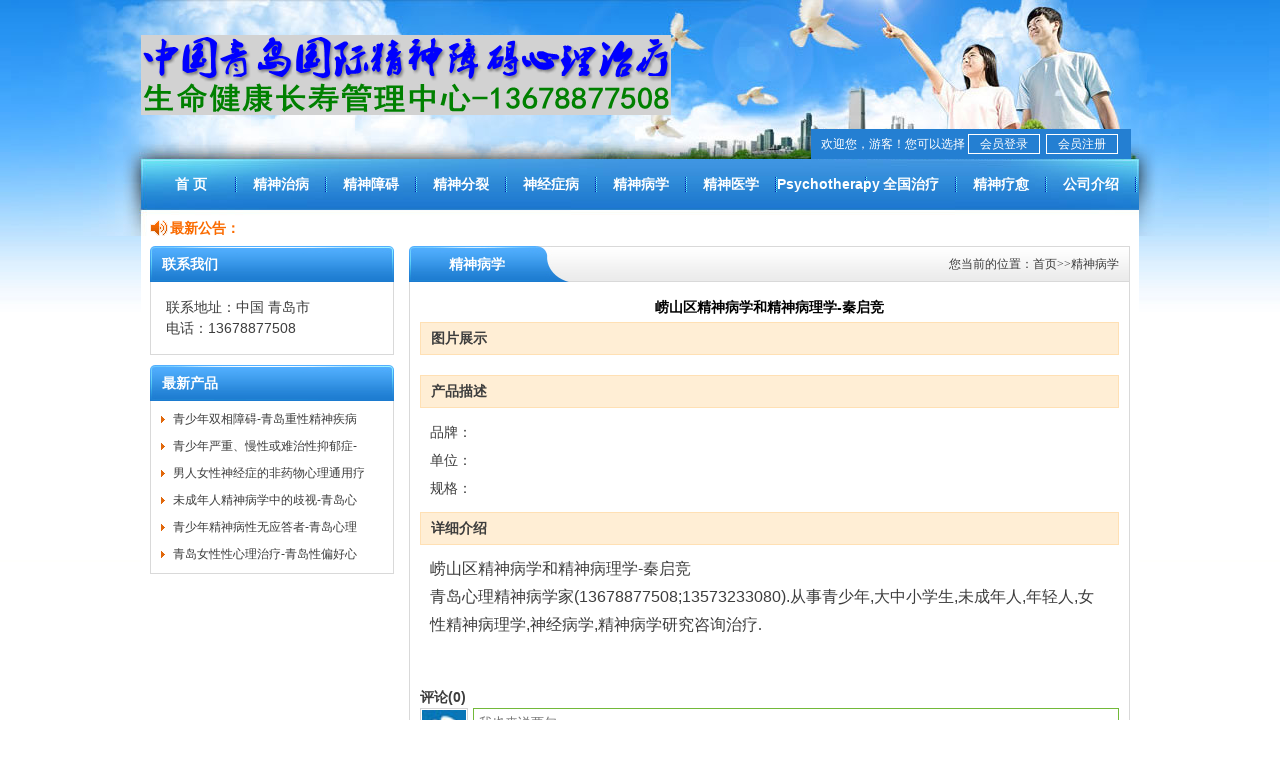

--- FILE ---
content_type: text/html; charset=utf-8
request_url: https://daqinxinli.cn/index.php?s=/Show/index/cid/44/id/359.html
body_size: 3364
content:
<!doctype html>
<html>
<head>
<meta http-equiv="Content-Type" content="text/html; charset=utf-8" />
<meta http-equiv="X-UA-Compatible" content="IE=edge">
<title>崂山区精神病学和精神病理学-秦启竞-中国青岛国际精神障碍心理治疗-生命健康延年益寿管理中心</title>
<meta name="keywords" content="" />
<meta name="description" content="崂山区精神病学和精神病理学-秦启竞青岛心理精神病学家(13678877508;13573233080).从事青少年,大中小学生,未成年人,年轻人,女性精神病理学,神经病学,精神病学研究咨询治疗." />
<script type="text/javascript" src="/Data/static/js/jquery-1.12.4.min.js" ></script>
<link href="/Public/Home/default/css/css.css?2017" rel="stylesheet" type="text/css" />
</head>

<body>
<!--top -->
<div id="top">
<script type="text/javascript">
$(function(){
	var $chkurl = "/index.php?s=/Public/loginChk.html";
	$.get($chkurl,function(data){
		//alert(data);
		if (data.status == 1) {
			$('#top_login_ok').show();
			$('#top_login_no').hide();
			//$('#top_login_ok').find('span');
			$('#top_login_ok>span').html('欢迎您，'+data.nickname);
		}else {			
			$('#top_login_ok').hide();
			$('#top_login_no').show();
		}
	},'json');	
});
</script>
<div class="warp" id="herd">
	<div id="top_fla">
	</div>
	<div id="top_member">
		<!--<a href="/index.php?s=/Home/Product/basket.html">购物车</a>-->
		<div id="top_login_no">
		<a href="/index.php?s=/Home/Public/register.html">会员注册</a>	
		<a href="/index.php?s=/Home/Public/login.html">会员登录</a>	
		<span>欢迎您，游客！您可以选择</span>	
		</div>
		<div id="top_login_ok" style="display:none;">
		<a href="/index.php?s=/Home/Member/index.html">会员中心</a>	
		<a href="/index.php?s=/Home/Public/logout.html">安全退出</a>
		<span>欢迎您， </span>
		</div>
			
	</div>
	<div id="top_logo"><a href="http://www.daqinxinli.cn"></a></div>
</div>
<!--menu -->
<div id="menu">
	<ul>
		<li><a href="http://www.daqinxinli.cn">首 页</a></li>
		<li><a href='/index.php?s=/List/index/cid/39.html'>精神治病</a>
			<div class="sub-menu">
					<a href='/index.php?s=/List/index/cid/6.html'>身心疾病</a><a href='/index.php?s=/List/index/cid/43.html'>精神评估</a><a href='/index.php?s=/List/index/cid/7.html'>慢性疾病</a><a href='/index.php?s=/List/index/cid/12.html'>心理疾病</a><a href='/index.php?s=/List/index/cid/13.html'>精神疾病</a><a href='/index.php?s=/List/index/cid/14.html'>神经疾病</a><a href='/index.php?s=/List/index/cid/15.html'>疑难杂症</a>				</div>		</li><li><a href='/index.php?s=/List/index/cid/40.html'>精神障碍</a>
					</li><li><a href='/index.php?s=/List/index/cid/41.html'>精神分裂</a>
					</li><li><a href='/index.php?s=/List/index/cid/42.html'>神经症病</a>
					</li><li><a href='/index.php?s=/List/index/cid/44.html'>精神病学</a>
					</li><li><a href='/index.php?s=/List/index/cid/45.html'>精神医学</a>
			<div class="sub-menu">
					<a href='/index.php?s=/List/index/cid/46.html'>精神病人</a><a href='/index.php?s=/List/index/cid/47.html'>精神药物</a><a href='/index.php?s=/List/index/cid/48.html'>精神卫生</a><a href='/index.php?s=/List/index/cid/50.html'>精神病院</a><a href='/index.php?s=/List/index/cid/51.html'>心理医院</a><a href='/index.php?s=/List/index/cid/52.html'>精神科门诊</a><a href='/index.php?s=/List/index/cid/53.html'>心理障碍</a><a href='/index.php?s=/List/index/cid/54.html'>精神病遗传</a><a href='/index.php?s=/List/index/cid/55.html'>精神病研究</a><a href='/index.php?s=/List/index/cid/5.html'>双相障碍</a>				</div>		</li><li><a href='/index.php?s=/List/index/cid/56.html'>Psychotherapy worldwide</a>
					</li><li><a href='/index.php?s=/List/index/cid/2.html'>全国治疗</a>
			<div class="sub-menu">
					<a href='/index.php?s=/List/index/cid/17.html'>抑郁症</a><a href='/index.php?s=/List/index/cid/18.html'>焦虑症</a><a href='/index.php?s=/List/index/cid/19.html'>恐惧症</a><a href='/index.php?s=/List/index/cid/20.html'>强迫症</a><a href='/index.php?s=/List/index/cid/21.html'>情绪障碍</a><a href='/index.php?s=/List/index/cid/22.html'>愤怒抱怨</a><a href='/index.php?s=/List/index/cid/23.html'>睡眠障碍</a><a href='/index.php?s=/List/index/cid/24.html'>成瘾成癖</a><a href='/index.php?s=/List/index/cid/25.html'>异常心理</a><a href='/index.php?s=/List/index/cid/26.html'>变态心理</a><a href='/index.php?s=/List/index/cid/27.html'>性心理病</a><a href='/index.php?s=/List/index/cid/38.html'>婴幼儿自闭症</a><a href='/index.php?s=/List/index/cid/57.html'>长寿之道</a><a href='/index.php?s=/List/index/cid/58.html'>精力管理</a><a href='/index.php?s=/List/index/cid/32.html'>全国省区地市</a>				</div>		</li><li><a href='/index.php?s=/List/index/cid/30.html'>精神疗愈</a>
			<div class="sub-menu">
					<a href='/index.php?s=/List/index/cid/3.html'>心理医病</a><a href='/index.php?s=/List/index/cid/4.html'>无药治病</a><a href='/index.php?s=/List/index/cid/28.html'>自然疗法</a><a href='/index.php?s=/List/index/cid/29.html'>非药疗法</a><a href='/index.php?s=/List/index/cid/31.html'>饮食疗法</a><a href='/index.php?s=/List/index/cid/33.html'>无药疗法</a><a href='/index.php?s=/List/index/cid/34.html'>心理疗法</a><a href='/index.php?s=/List/index/cid/36.html'>心理治疗</a><a href='/index.php?s=/List/index/cid/37.html'>心理治病</a><a href='/index.php?s=/List/index/cid/16.html'>精神疗法</a>				</div>		</li><li><a href='/index.php?s=/List/index/cid/1.html'>公司介绍</a>
			<div class="sub-menu">
					<a href='/index.php?s=/Special/index.html'>精彩专题</a><a href='/index.php?s=/List/index/cid/35.html'>机构简介</a><a href='/index.php?s=/List/index/cid/49.html'>专家介绍</a><a href='/index.php?s=/List/index/cid/8.html'>执业资质</a><a href='/index.php?s=/List/index/cid/10.html'>联系我们</a>				</div>		</li>	</ul>
</div>

<div class="warp1 mt">
	<div id="ggao"><b>最新公告：</b><span><marquee></marquee></span></div>
</div>
<div class="clear"></div>

</div>

<div class="content">
	<div class="warp1 mt">

<div class="left f_l">

	<div class="">
	<h3 class="left_bt">联系我们</h3>
	<div class="xbox left_contactbox">
	  <p>联系地址：中国 青岛市<br />
	  电话：13678877508</p>
	</div>
	</div>

	<div class="mt">
	<h3 class="left_bt">最新产品</h3>
	<div class="xbox left_box" id="abt">
	<ul class="sywz">
	
	<li><a href="/index.php?s=/Show/index/cid/44/id/2173.html">青少年双相障碍-青岛重性精神疾病</a></li><li><a href="/index.php?s=/Show/index/cid/44/id/2172.html">青少年严重、慢性或难治性抑郁症-</a></li><li><a href="/index.php?s=/Show/index/cid/44/id/2171.html">男人女性神经症的非药物心理通用疗</a></li><li><a href="/index.php?s=/Show/index/cid/44/id/2170.html">未成年人精神病学中的歧视-青岛心</a></li><li><a href="/index.php?s=/Show/index/cid/44/id/2169.html">青少年精神病性无应答者-青岛心理</a></li><li><a href="/index.php?s=/Show/index/cid/44/id/2073.html">青岛女性性心理治疗-青岛性偏好心</a></li>	</ul>
	</div>
	</div>	
</div>
<div class="right f_r">
	<h3 class="nybt"><i>您当前的位置：<a href="http://www.daqinxinli.cn">首页</a>&gt;&gt;<a href="/index.php?s=/List/index/cid/44.html">精神病学</a> </i><span>精神病学</span></h3>
	<div class="xbox wzzw"> 
	<div class="biaoti" align="center">崂山区精神病学和精神病理学-秦启竞</div>
	<div class="pro_h3">图片展示</div>
	<div class="wzzw lh">
			</div>
	<div class="pro_h3">产品描述</div>
	<div class="wzzw lh">
	<span>品牌：</span><br />
	<span>单位：</span><br />
	<span>规格：</span><br />
	</div>
	<div class="pro_h3">详细介绍</div>
	<div class="wzzw lh">
	<p><span style="font-size:16px;font-family:宋体">崂山区精神病学和精神病理学</span><span style="font-size:16px">-</span><span style="font-size:16px;font-family: 宋体">秦启竞</span></p><p><span style="font-size:16px;font-family:宋体">青岛心理</span><span style="font-size:16px;font-family:宋体">精神病学家</span><span style="font-size: 16px">(13678877508;13573233080).</span><span style="font-size:16px;font-family:宋体">从事青少年</span><span style="font-size:16px">,</span><span style="font-size:16px;font-family:宋体">大中小学生</span><span style="font-size:16px">,</span><span style="font-size:16px;font-family:宋体">未成年人</span><span style="font-size:16px">,</span><span style="font-size:16px;font-family:宋体">年轻人</span><span style="font-size:16px">,</span><span style="font-size:16px;font-family:宋体">女性精神病理学</span><span style="font-size:16px">,</span><span style="font-size:16px;font-family:宋体">神经病学</span><span style="font-size:16px">,</span><span style="font-size:16px;font-family:宋体">精神病学研究咨询治疗</span><span style="font-size:16px;font-family:宋体">.</span></p><p><br/></p>	</div>

	 <!--comment -->
    <div class="comment-box">
        <h3>评论(<span class="review-count">0</span>)</h3>
		
        <div class="more-comment">
            后面还有<span id="more_count"></span>条评论，<a href="javascript:get_review();">点击查看>></a>
        </div>
        <form action="/index.php?s=/Home/Review/add.html" method="post" class="comment-item" id="reviewForm"  autocomplete="off">
		<a name="reply_" id="reply_"></a>
        	<input type="hidden" name="post_id" value="359"/>
        	<input type="hidden" name="model_id" value="3" />
        	<input type="hidden" name="title" value="崂山区精神病学和精神病理学-秦启竞"/>
        	<input type="hidden" name="review_id" value="0" />
        	<span class="avatar"><img src="/avatar/system/0.jpg!30X30.jpg" alt="" id="my_avatar"></span>
        	<div class="comment-bd" id="review">
        		<div class="comment-textarea">
					<textarea name="content" placeholder="我也来说两句..."></textarea>
				</div>				
				
				<div class="comment-vcode">
					
					<input type="text" name="vcode" class="inp_small" />
					<img src="/index.php?s=/Public/verify.html" id="VCode" onclick="javascript:changeVcode(this);" />
				</div>			</div>
            <div class="comment-ft">
				<input type="submit" class="btn_blue" value="评论&nbsp;[&nbsp;Ctrl+Enter&nbsp;]">
			</div>
        </form>
        
        <div class="login-tip" style="display:none;">
            您可以选择 <a href="/index.php?s=/Home/Public/login.html">登录</a> | <a href="/index.php?s=/Home/Public/register.html">立即注册</a>
        </div>
    </div>
    <script type="text/javascript" src="/Public/Home/default/js/review.js"></script>
    <script type="text/javascript" language="javascript"> 
        var get_review_url = "/index.php?s=/Home/Review/getlist.html";
        var post_review_url = "/index.php?s=/Home/Review/add.html"; 
		function changeVcode(obj){
			$("#VCode").attr("src",'/index.php?s=/Public/verify.html'+ '#'+Math.random());
			return false;
		}      
    </script>    <!--comment end-->


	</div>
</div>
<div class=" clear"></div>
</div>
</div>

﻿<div class="warp1 mt" id="bottom">
	<a href="http://www.daqinxinli.cn">中国青岛国际精神障碍心理治疗-生命健康延年益寿管理中心</a>版权所有
	<br />
	联系地址：中国 青岛市  电话：13678877508<br />
       【备案】<a href="https://beian.miit.gov.cn/" target="_blank">鲁ICP备09051883号-1</a>
	Copyright © 1989-2014 为了忘却的怀念 <a href="http://www.daqinxinli.cn/" target="_blank">非药物治病救人</a> </div>


</body>
</html>

--- FILE ---
content_type: text/html; charset=utf-8
request_url: https://daqinxinli.cn/index.php?s=/Home/Review/getlist.html&model_id=3&post_id=359&num=5&page=1&avatar=middle
body_size: 94
content:
{"count":"0","avatar":"\/avatar\/system\/0.jpg!30X30.jpg","user_id":"0","guest":1,"list":[]}

--- FILE ---
content_type: text/css
request_url: https://daqinxinli.cn/Public/Home/default/css/css.css?2017
body_size: 4439
content:
body{ margin:0 auto; padding:0; background:url(../images/bodybg.jpg) repeat-x top #FFF; font-size:12px; font-family:Tahoma,Arial,Helvetica, sans-serif,""; color:#3D3D3D;}
body,html,h1,h2,h3,h4,h5,h6,hr,p,dl,dt,dd,ul,ol,li,pre,form,button,input,textarea,th,select{margin:0;padding:0;}
h1,h3,h3,h4{ font-size:14px;}
.clear{ clear:both;}
a{ color:#3D3D3D; text-decoration:none;}
a:hover{ text-decoration: underline; color:#ff6600;}
img{ border:0 none; vertical-align:top;}
ul li{list-style:none;}
.w_space{float:left; width:5px; height:3px; overflow:hidden;}
.warp{ width:998px; margin:0 auto; clear:both; overflow:hidden;}
.warp-banner{width:998px; margin:0 auto; clear:both; overflow:hidden;}
.warp1{width:980px; margin:0 auto; clear:both; overflow:hidden;}
.content{width:998px; background:#ffffff; margin:0 auto; clear:both; overflow:hidden;}
.error{color:red;}
.line200{line-height:200%;}
.inp_one{width: 200px;height:25px; line-height:25px;}
.inp_small{width:100px;height:25px; line-height:25px;}
#VCode{cursor: pointer;}
/*top*/
#top{background:url(../images/topbg.jpg) no-repeat center top; width:100%;}
#herd{height:159px; overflow:hidden; position:relative;}
#top_member{width:auto;_width:430px; height:30px; line-height:30px; padding:0 10px; background-color:#247fd2;color:#fff; position:absolute; right:8px; bottom:0px; z-index:100; overflow:hidden;}
#top_member span{word-break:break-all;float:left; overflow:hidden;}
#top_member a {
float: right;
width: 70px;
height: 18px;
line-height: 18px;
background: #247fd2;
border:1px solid #fff;
color:#fff;
text-align: center;margin:5px 3px 0px;
}
#top_member a:hover{background:#ff6600;	text-decoration: none;}

#top_logo{ height:90px; width:530px; position:absolute; z-index:10; top:35px; left:0; background:url(../images/logo.png) no-repeat;}
#top_logo a {display:block;}
#top_fla{height:159px; width:998px; position:absolute; z-index:20;}


#menu{width:990px; margin:0 auto; height:51px; line-height:51px; padding-left:3px;}

#menu li{background:url(../images/navbg.gif) no-repeat right center; padding-right:2px; width:88px; float:left; text-align:center; font-size:14px; font-weight:bold;position: relative;}
#menu li a{width:88px; height:51px; display:block; color:#FFF; }
#menu li a:hover{background:url(../images/navabg.jpg) no-repeat center; text-decoration:none;}
#menu li.other{width:120px;}
#menu li.other a{width:120px;}
#menu .sub-menu{position: absolute; display: none; min-width: 88px; background-color: #287ec7; color: #fff;z-index: 99;}
#menu .sub-menu a {display: block; min-width:88px;width:auto;}
#menu .sub-menu a:hover {background: #eba023;}
#menu li:hover .sub-menu, #menu li.hover .sub-menu {display:block;}

#ggao{background:url(../images/gg.gif) no-repeat left center; padding-left:20px; line-height:16px; height:16px; overflow:hidden;}
#ggao b{width:75px; float:left; font-size:14px; color:#FA6B00;}
#ggao span{width:880px; float:left; height:16px;}

.xyh-about{width:220px; height:190px; overflow:hidden; background:url(../images/about_bg.jpg) no-repeat 0px -6px; padding:50px 25px 17px 13px;}
.xyh-about p{line-height:24px; height:26px;}


#banner{width:998px; height:257px; overflow:hidden; position:relative;}
.flexslider{border:none; background:none; -webkit-box-shadow:none; -moz-box-shadow:none; -o-box-shadow:none; box-shadow:none;}
.flexslider{ margin-bottom:0px;}
.flexslider a:link, .flexslider a:visited{color: #777777;}
.flexslider ul.slides li{position:relative;}
.flexslider .flex-next,.flexslider .flex-prev {color:#333333;}
.flex-control-nav {position: absolute;bottom: 10px; right:10px; text-align: right;}


.flex-control-paging li a {width:20px;height:20px; line-height:20px;display: block;cursor: pointer; text-indent: 0px; text-align: center;
	-webkit-border-radius: 0px; -moz-border-radius: 0px; -o-border-radius: 0px;border-radius: 0px;text-decoration: none;
	FILTER:alpha(opacity=80);opacity:0.8;border:1px solid #D00000;background-color:#FFFFFF;color:#D00000;
}
.flex-control-paging li a:hover{background-color:#F00; color: #ffffff;}
.flex-control-paging li a.flex-active {background-color:#F00;cursor: pointer; color:#ffffff;}



#imgTitle {FILTER: ALPHA(opacity=100); LEFT: 0px; OVERFLOW: hidden; POSITION: relative; TEXT-ALIGN: left}
#imgTitle_up {LEFT: 0px; HEIGHT: 1px; TEXT-ALIGN: left}
#imgTitle_down {LEFT: 0px; TEXT-ALIGN: right; padding-right:5px;}
.imgClass {BORDER-RIGHT: #000 0px solid; BORDER-TOP: #000 0px solid; BORDER-LEFT: #000 0px solid; BORDER-BOTTOM: #000 0px solid}
#txtFrom {VERTICAL-ALIGN: middle; TEXT-ALIGN: center}

.left{width:244px; overflow:hidden;}
.left_bt{background:url(../images/left_bt.jpg) no-repeat; height:36px; line-height:36px; overflow:hidden; padding:0 12px; color:#FFF;}
.left_bt a{font-size:12px; font-family:""; font-weight:normal; color:#FFF; float:right;}
.left_bt a:hover{color:#84ffff;}
.xbox{border:1px solid #D9D9D9; padding:5px; border-top:none; line-height:21px;}
.left_box{width:232px; overflow:hidden; line-height:21px;}
.left_contactbox{width:232px; overflow:hidden;}
.left_contactbox p{ line-height:21px;padding:10px; font-size:14px; overflow:hidden;}
#abt img{width:107px; height:75px; float:left; clear:right; margin:4px 8px 0 0;}
.sywz{padding:0 5px;}
.sywz li{height:27px; line-height:27px; background:url(../images/jt.gif) no-repeat left center; padding-left:12px; overflow:hidden;}
.sywz li span{float:right; color:#888;}
.pic_art{ padding:5px; height:120px; line-height:20px; overflow:hidden;}
.pic_art .pic_art_img{ float:left; padding:5px; width:150px; height:110px;}
.pic_art .pic_art_img img{width:150px; height:110px;}
.pic_art pic_art_title{ float:right;height:30px; line-height:30px; font-weight:bold; text-align:center;}
.pic_art pic_art_content{ float:right;height:30px; line-height:30px; font-weight:bold; text-align:center;}

.right{width:721px; overflow:hidden;}
.rbox{width:355px; overflow:hidden;}
.r_bt{background:url(../images/rbtbg.jpg) repeat-x; height:36px; line-height:36px; overflow:hidden; border-right:1px solid #D9D9D9; padding-right:10px;}
.r_bt span{background:url(../images/rtbtbg.jpg) no-repeat; width:125px; height:36px; display:block; padding:0 30px 0 5px; text-align:center; color:#FFF;}
.r_bt a{font-family:""; font-size:12px; font-weight:normal; float:right;}
#zz li{margin:5px; width:118px; padding:5px 0;}
#zz li a img{width:118px; height:79px;}

#szll{background:url(../images/szbg.gif) repeat-x; height:183px; overflow:hidden;}
#szll_r{background:url(../images/szr.gif) no-repeat; width:9px; overflow:hidden; height:183px; float:right;}
#szll_l{width:59px; float:left; overflow:hidden;}


#demcO{height:147px; overflow:hidden; width:653px; padding:18px 0;}
#myBox{float:left; width:800%;}
.ZZimg ul li{width:118px; margin-right:13px; float:left; display:inline; }
.ZZimg ul li span{display:block; text-align:center; height:12px; line-height:12px; margin-top:4px;}
.ZZimg ul li a img{width:110px; height:123px; border:1px solid #ccc; padding:3px; background:#FFF;}


#demc{height:142px; overflow:hidden; width:966px; padding:0;}
.jdimg ul li{width:162px; text-align:center; margin-right:10px; float:left; display:inline; line-height:21px; font-size: 12px; }
.jdimg ul li span{display:block; text-align:center; height:20px; margin-top:3px;}
.jdimg ul li a img{width:154px; height:111px; border:1px solid #ccc; padding:3px; background:#FFF;}

#yqlj a{margin:0 10px; float:left; white-space:nowrap;  word-break:break-all; line-height:25px; color:#2280d4;}

#bottom{background:url(../images/bottombg.jpg) no-repeat; _height:110px; min-height:110px; padding:15px 0 5px 0; text-align:center; line-height:22px;}
#bottom a{margin:0 5px;}


.nybt{background:url(../images/rbtbg.jpg) repeat-x; height:36px; line-height:36px; overflow:hidden; border-right:1px solid #D9D9D9; padding-right:10px;}
.nybt span{background:url(../images/rtbtbg.jpg) no-repeat; width:125px; height:36px; display:block; padding:0 30px 0 5px; text-align:center; color:#FFF;}
.nybt i{font-family:""; font-style:normal; font-size:12px; font-weight:normal; float:right;}

/*guestbook*/
.guestbook_title{background:#C8EDFB; padding:5px; margin-top:5px; font-size:14px;}
.guestbook_msg{border:1px solid #C8EDFB; padding:5px; line-height:160%;font-size:14px;}
.guestbook_reply{padding:5px; color:red; border-top:1px dotted #CCCCCC;}

.flbt{background:url(../images/flbg.jpg) no-repeat; height:37px; line-height:37px; font-size:16px; color:#FFF; padding-left:57px;}
.fllb{width:210px; margin:0 auto;}
.fllb li{background:url(../images/flbg.gif) no-repeat; height:29px; text-align:center; line-height:29px; font-weight:bold; margin:3px 0;}
.fllb li a{width:210px; height:29px; display:block; color:#0562b9;}

.wzli{padding:0 10px;}
.wzli li{line-height:30px; border-bottom:1px dashed #CACACA; background:url(../images/jt.gif) no-repeat left center; padding-left:14px;}
.wzli li span{float:right; color:#999; margin-left:15px;}
.wzli .hot a b{color:#FF0000;}
.wzli li a i{color:#FF4603; font-weight:normal; font-style:normal;}

.biaoti{font-size:14px; font-weight:bold; color:#000; line-height:30px; text-align:center;}
.pro_h3{padding:5px 10px; font-size:14px;font-weight:bold;border:1px solid #FFE0B4; background:#ffeed5;}
.nrxx{background:url(../images/jt.gif) no-repeat left #EFEAE6;border:1px solid #E3DDD7; background-position:5px; padding-left:15px; height:24px; line-height:24px; overflow:hidden;}
.xlbt1{font-size:14px; line-height:30px; border-bottom:1px #fff solid; font-weight:bold; background:#B9DDF7; text-align:center; color:#000;}

.picli{width:720px;}
.picli li{width:162px; text-align:center; margin:5px 10px 10px 4px; float:left; display:inline; line-height:21px; }
.picli li span{display:block; text-align:center; height:20px; margin-top:3px;}
.picli li a img{width:154px; height:111px; border:1px solid #ccc; padding:3px; background:#FFF;}


/*spec*/
.speli li{width:100%;overflow:hidden;clear:both;padding:12px 0px;border-bottom:1px solid #EEE;	color:#aaa;}
.speli li a.preview{width:84px;float:left;	margin-right:7px;	margin-bottom:3px;	margin-left:10px;display:inline;}
.speli li a.preview img{width:80px;/*height:60px;*/display:block;padding:1px;border:1px solid #EEE;}
.speli li a.title{overflow:hidden;	line-height:25px;font-weight:bold;font-size:14px;margin-left:2px;}
.speli span.info{display:block;line-height:23px;color:#555;padding-left:12px;}
.speli span.info small{color:#AAA;	font-size:12px;	margin-left:3px;}
.speli p.intro{color:#777777;line-height:20px;	margin-left:5px;padding-left:10px;padding-right:10px;}

/**/
.spelia{width:100%}
.spelia li{width:166px; margin:5px 10px 10px 4px; padding:5px; float:left; display:inline; line-height:21px; border:1px dashed #ccc; }
.spelia li a{ display:block; font-size:14px;}
.spelia li a:hover{text-decoration:none; background-color:#FEFBC5;}
.spelia li .title{ display:block;text-align:center; padding:0px 0px 5px 0px; border-bottom:1px dashed #ccc;}
li.b1{background:#9afb90;}
li.b2{background:#ffdeb6;}
li.b3{background:#fff38f;}
li.b4{background:#d9ff8f;}
li.b5{background:#ffffff;}

.team{width:710px;}
.team li{width:160px; background:#b0ddff; float:left; margin:5px 40px 18px 33px; display:inline; height:230px; overflow:hidden}
.team li img{width:160px; height:180px; border:none;}
.team li span{line-height:27px; color:#000; background:url(../images/jt2.gif) no-repeat; background-position:7px 9px; display:block; padding-left:17px; margin-top:3px;}
.team li span b{ font-size:14px;}
.team li i{line-height:18px; text-align:right; padding-right:8px; font-style:normal; display:block;}
.team li i a{color:#0562b9;}



.scott{background:#e9f7ff; height:30px; overflow:hidden; text-align:center; padding-top:9px; border:1px solid #dbf7ff; line-height:21px; }
.scott A{BORDER:#58affe 1px solid; PADDING:2px 5px; MARGIN-RIGHT: 5px;  TEXT-DECORATION: none; background:#fff;}
.scott A:hover{border:1px solid #58affe; text-decoration:none; BACKGROUND-COLOR:#237ac7; color:#FFF;}
.scott A:active{border:1px solid #58affe; text-decoration:none; BACKGROUND-COLOR:#237ac7;}
.scott SPAN.current{BORDER: #237ac7 1px solid; PADDING:1px 5px;  FONT-WEIGHT: bold;  COLOR: #fff; MARGIN-RIGHT: 2px; BACKGROUND-COLOR: #237ac7;MARGIN-RIGHT: 5px;}
.scott SPAN.disabled{BORDER:#237ac7 1px solid; PADDING:2px 5px; COLOR:#237ac7; MARGIN-RIGHT: 5px; background:#d8f1ff;}
.fenye1{text-align: center; clear:both; font-size:12px; line-height:28px; height:56px; border:1px solid #9cceec; background:#e9f7ff; padding:0 5px; margin-top:5px;}

.wzzw{padding:10px; line-height:21px;}
.f_l{float:left;}
.f_r{float:right;}
.m_l{ margin-left:10px;}
.pt{padding-top:10px;}
.mt{margin-top:10px;}
.mb{margin-bottom:10px;}
.red{color:#ff6600;}
.blue{color:#0037FF;}
.lh{font-size:14px; line-height:28px;}


/**************from表单**********************/
.form{ padding:10px;}
.listtop,.listbottom{   margin-left: 10px; }
.listtop{margin-top: 10px;border:1px  solid #CCCCCC;border-bottom: none;padding-left: 10px; padding-bottom: 15px;width: 710px;background: #F5F5F5;}
.con_edit{margin: 10px;}
.form_top{padding-left: 10px; padding-bottom: 15px;}
.form dl {overflow: hidden;zoom: 1;padding-top: 15px;}
.form dt {float: left;width: 11%;font-size: 14px;padding: 3px 0 0 0;color: #666;}
.form dd {float: left;line-height: 22px;}
.form dd select, .form dd input {vertical-align: middle;}
.form dd .logo{border: 1px solid #D4D4D4;}
.form dd .wxqrcode{width: 80px;height: 80px;border: 1px solid #D4D4D4;}
.form dd p {clear: both;color: #A0A0A0;padding: 4px 0 0 0;line-height: 16px;}
.form_b {text-align: left;padding: 20px 0 45px 145px;}
.form .btn7 {margin-left: 10px;}

/**/
.personInfo{padding:5px; font-size:14px;}
.personInfo li{line-height:160%;}

.h3{padding:5px; background:#C5E3FA; font-size:14px; font-weight:bold;}


.disable{color:#a7a7a7;}

.btn_blue, .btn_orange, .btn_green{background:#0d9ae4;
height:26px;line-height:1.8em;
padding:0px 15px; margin:2px;
border:0px;/*border-radius: 5px;*/
color:#fff;font-size:14px; cursor: pointer; 
}
.btn_blue:hover {background-color: #0084c9;}
.btn_orange {background-color: #e4570d;}
.btn_orange:hover {background-color: #c13b00;}

.btn_green {background-color: #04be00;}
.btn_green:hover {background-color: #079b04;}

/**/
.searchFormDiv{ padding:10px;}
.searchFormDiv li{padding-top:10px;}
.searchFormDiv input{width:100%; height:30px; line-height:30px;vertical-align:middle;}
.searchFormDiv  select{width:100%; height:30px; line-height:20px; padding:5px 0px;vertical-align:middle;}
.search_title{padding:5px; margin-bottom:5px; color:#666; font-size:14px; border-bottom:1px solid #ccc;}



/*评论*/
.avatar {width: 44px;height: 44px;line-height: 44px;
display: block;position: absolute;top: 3px;left: 0;padding: 1px;
text-align: center;overflow: hidden;border: 1px solid #D4D4D4;
}
.avatar img {width: 44px;}
/* 评论(公共) */
.comment-box {padding: 10px 0 20px;	font-size: 16px;}
.comment-box .comment-item {position: relative;	margin-bottom: 10px;padding-left: 53px;	min-height: 53px;line-height: 1.6;
	color: #323232;	border-bottom: 1px solid #D4D4D4;}
.comment-box form.comment-item {border-bottom: 0;}
.comment-box .comment-item:last-child {	border-bottom: 0;}
.comment-box .comment-item .comment-bd,
.comment-box .comment-item .comment-ft {margin-bottom: 10px;word-wrap: break-word;	font-size: 16px;}
.comment-box .comment-item .comment-hd {word-wrap: break-word;}
.comment-box .avatar {top: 0;}
.comment-box .username {margin-right: 10px;}
.comment-box .cmt-txt a {color: #72B939;}
.comment-box .commment-time {color: #999;}

/* 评论发布表单 */
.comment-textarea {padding: 5px;border: 1px solid #72B939;}
.comment-textarea textarea {width: 100%;height: 35px;overflow: hidden;border: 0;}
.comment-vcode {padding: 5px 0px;}


/* 详情页-评论 */
.comment-box .username {color: #04489D;	font-size: 14px;}
.comment-box .commment-time {color: #888888;font-size: 14px;}
.comment-box .reply-btn {float: right;color: #72B939;}
.comment-box .reply-btn i {display: inline-block;margin-left: 3px;width: 0;	height: 0;	vertical-align: middle;	border: 5px solid #FFF;
	border-top-color: #72B939;border-bottom-width: 0;}
.comment-box .cmt-txt {line-height: 1.6;}
.comment-box .reply-item {padding-top: 10px;border-top: 1px dotted #D4D4D4;	border-bottom-style: none;}
.comment-box .reply-item .avatar {top: 10px;}
.comment-box .more-comment {margin-bottom: 10px;}
.comment-box a {color: #72B939;}

.tag-item,a.tag-item {padding: 2px 5px; margin:5px; display: inline-block; border:1px solid #cccccc; border-radius: 5px;}

--- FILE ---
content_type: application/javascript
request_url: https://daqinxinli.cn/Public/Home/default/js/review.js
body_size: 2765
content:
$(function(){
	//当前页面配置
	/* 
	引用页中设置此项
	var get_review_url = '';//提交评论地址
	var get_review_url = '';/评论点载地址
	*/
    //获取评论,当评论的div存在的时候
    if($(".more-comment").length != 0) {
        get_review();
    }   
        
    //阻止事件的冒泡
    $(':text,textarea').keyup(function(event){
            event.stopPropagation();
        });
        
        //快捷键提交评论
        $("#reviewForm").find('textarea').on("keydown", function(e){
            e.stopPropagation();
            if(e.ctrlKey && e.which ==13){
                $('#reviewForm').submit();
            }
        });
    
    });


    $('.comment-textarea textarea').keyup(function(){
        var self = $(this);
        var speed = Math.max(self.get(0).scrollHeight, 48);
        self.height(speed);
    });

    //表单移动
    var form = $('.comment-item:last');
    //插入回复表单
    $('.comment-box').delegate('.reply-btn','click',function(event){
        var parent = $(this).closest('.comment-item');
        //写入对应回复ID
        form.find(':hidden[name=review_id]').val($(this).attr('reply'));
        var textarea = parent.append(form).find('textarea');
        //对回复回复的处理
        //textarea.text(''); 
		//对回复回复的处理
		if($(this).attr('at-user') == 'true'){
			var username = $(this).parent().find('.username').text();
			textarea.text('回复 @' + username + ' : ');
		}else{
			textarea.text('');
		}
        moveEnd(textarea.get(0));
        event.stopPropagation();
    })
    $('.comment-box').delegate('.comment-item','click',function(event){
        $(this).has('form').length && event.stopPropagation();
    })
    //点击评论框以外的地方，重置评论表单
    $(document).click(function(){
        if(form.find(':hidden[name=review_id]').val() != 0){
            $('.more-comment').after($('.comment-box').find('form'));
            form.find(':hidden[name=review_id]').val(0);
            form.find('textarea').text('');
        }
    })

    //表单提交
    //var post_review_url ='';//所引用页中必需得新设置此项

    $('#reviewForm').submit(function(){
    	var comment_btn = $(".comment-ft");
    	if (typeof(post_review_url)=="undefined") {
    		//alert('post_review_url 未定义');
    		comment_btn.find("span").remove().end().append('<span class="error">js错误：post_review_url 未定义</span>');
    		return false;
    	}

   		if (post_review_url == '') {
   			//alert('提交网址错误');
    		comment_btn.find("span").remove().end().append('<span class="error">js错误：post_review_url 未定义</span>');
    		return false;
    	}
        var content = $("textarea[name='content']");
        
        if($.trim(content.val())==''){
            comment_btn.find("span").remove().end().append("<span class='error'>内容不能为空</span>");
            return false;
        }else {
            comment_btn.find("span").remove();
        }
        
        
        var _postForm = $('#reviewForm').serialize();
        $.post(post_review_url,_postForm,function(data){
            if(data.status == 1) {
                if (data.review_id == 0) {
                    comment_btn.find("span").remove().end().append("<span>评论成功</span>");
                    var html = '<div class="comment-item review_item_list">'+
                                '<a class="avatar" user_id="'+data.user_id+'" href="#" target="_blank">'+
                                '<img src="'+ data.avatar+'" />'+
                                '</a> '+
                                '<div class="comment-hd">'+                           
                                '<a class="reply-btn" href="javascript:;" reply="'+ data.id +'">回复<i></i></a>'+
                                '<span class="username">' + data.username + data.ico + '</span>' + 
                                '<span class="commment-time">' + data.post_time + '</span>'+
                                '</div>'+
                                '<div class="comment-bd" id="' + data.id + '">'+ content.val() + 
                                '</div>'+
                                '</div>';
                    $('.comment-box h3').after(html);
                    $('.review-count').text(parseInt($('.review-count').text())+1);
                    $("html,body").animate({scrollTop: $(".comment-box h3").offset().top}, 500); 
                }else {

                    var html = '<div class="comment-item reply-item" id="' + data.id + '">'+
                                '<a class="avatar" user_id="'+data.user_id+'" href="#" target="_blank">'+
                                '<img src="'+ data.avatar+'" />'+
                                '</a>'+
                                '<div class="comment-hd"><a class="reply-btn" href="javascript:;" reply="'+data.review_id+'">回复<i></i></a>'+
                                '<span class="username">' + data.username + data.ico + '</span>' + 
                                '<span class="commment-time">' + data.post_time + '</span>'+
                                '</div>'+
                                '<div class="comment-bd">'+
                                '<div>' + data.content + '</div>'+
                                '</div>'
                                '</div>';
                        //$('#' + data.review_id).after(html);
                        $('#reviewForm').before(html);
                }
               
                /*
                //移到最下面，不然，会被删除，不能获取评论了
                if(form.find(':hidden[name=review_id]').val() != 0){
                    $('.more-comment').after($('.comment-box').find('form'));
                    form.find(':hidden[name=review_id]').val(0);
                    form.find('textarea').text('');
                }
                $('.review_item_list').remove();
                //重新加载评论
                page = 1;
                get_review();
                */
                content.val('');

                return false;
            } else if(data.status == 0) {
                comment_btn.find("span").remove().end().append("<span class='error'>"+ data.info +"</span>");
                //alert(data);
            } else {
                comment_btn.find("span").remove().end().append("<span class='error'>--</span>");
                
            }
        },'json');
        
        return false;
    });

    
        
        
    //评论加载
    //var get_review_url = '';//所引用页中必需得新设置此项
    var page =1;
    function get_review(){
    	if (typeof(get_review_url)=="undefined") {
    		//alert('get_review_url 未定义');    		
    		$('.more-comment').before('<p class="error">js加载错误：get_review_url 未定义</p>');
    		return false;
    	}
    	if (get_review_url == '') {
    		//alert('加载错误');
    		$('.more-comment').before('<p class="error">js加载错误：get_review_url</p>');
    		return false;
    	}
        $.get(get_review_url,
            {
                'model_id' : $(':input[name=model_id]').val(), 
                'post_id' : $(':input[name=post_id]').val(), 
                'num' : 5, 
                'page' : page,
                'avatar' : 'middle'
            },
            function(data){
                //是否登录做对应展示
                if(data.user_id != 0){
                    $('#my_avatar').attr('src', data.avatar);
                    $('#reviewForm').show();
                    $('.login-tip').hide();
                }else{
                    $('#my_avatar').attr('src', data.avatar);
                    if (data.guest != 1) {
                        $('#reviewForm').hide();
                    }                   
                    $('.login-tip').show();
                    
                }
                
                $.isNumeric(data.count) && $('.review-count').text(data.count);
                //$('#comment_count').text(data.count);
                if(data.list && (typeof data.list == 'object')){
                    $.each(data.list, function(i, v){
                        var html = '<div class="comment-item review_item_list">'+
                            '<a class="avatar" user_id="'+v.user_id+'" href="#" target="_blank">'+
                                '<img src="'+ v.avatar+'" />'+
                            '</a> '+
                            '<div class="comment-hd">'+                         
                            '<a class="reply-btn" href="javascript:;" reply="'+v.id+'">回复<i></i></a>'+
                            '<span class="username">' + v.username + v.ico + '</span>' + 
                            '<span class="commment-time">' + v.post_time + '</span>'+
                            '</div>'+
                            '<div class="comment-bd" id="' + v.id + '">'+ v.content + 
                            '</div>';

                        //review start
                        if(v.child && (typeof v.child == 'object')){

                            $.each(v.child, function(i2, v2){
                                
                                html += '<div class="comment-item reply-item" id="' + v2.id + '">'+
                                    '<a class="avatar" user_id="'+v2.user_id+'" href="#" target="_blank">'+
                                        '<img src="'+ v2.avatar+'" />'+
                                    '</a>'+
                                    '<div class="comment-hd"><a class="reply-btn" href="javascript:;" reply="'+v2.review_id+'" at-user="true">回复<i></i></a>'+
                                    '<span class="username">' + v2.username + v2.ico + '</span>' + 
                                    '<span class="commment-time">' + v2.post_time + '</span>'+
                                    '</div>'+
                                    '<div class="comment-bd">'+
                                    '<div>' + v2.content + '</div>'+
                                    '</div>'+
                                    '</div>';
                            });
                        }

                        
                        //review end
                        html += '</div>';
                        $('.more-comment').before(html);
                    });
                    page = page+1;
                }

                var review_count = data.count;
                if($('.review_item_list').length < review_count){
                    $('#more_count').text(review_count - $('.review_item_list').length);
                    $('.more-comment').show();
                }else{
                    $('.more-comment').hide();
                }
                               
            },
            'json'
        );
        
    }


    //将光标移动到textarea末尾
    function moveEnd(obj){
		if(obj==null) return false;
        if(obj.offsetWidth<=0&&obj.offsetHeight<=0) {//隐藏时，不能focus
			return false;
		}
		
		obj.focus();
        var len = obj.value.length;
        if (document.selection) {
            var sel = obj.createTextRange(); 
            sel.moveStart('character',len); 
            sel.collapse(); 
            sel.select(); 
        } else if (typeof obj.selectionStart == 'number' && typeof obj.selectionEnd == 'number') {
            obj.selectionStart = obj.selectionEnd = len; 
        } 
    }
